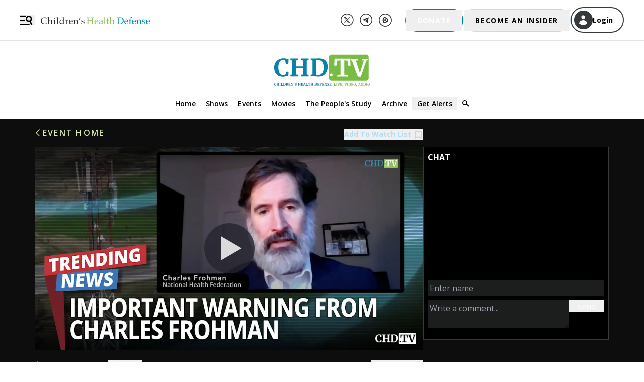

--- FILE ---
content_type: text/html; charset=utf-8
request_url: https://www.google.com/recaptcha/enterprise/anchor?ar=1&k=6LcNpeMqAAAAAGEhgOVzOLk6Q_hKbiGDivhjhz4y&co=aHR0cHM6Ly9saXZlLmNoaWxkcmVuc2hlYWx0aGRlZmVuc2Uub3JnOjQ0Mw..&hl=en&v=N67nZn4AqZkNcbeMu4prBgzg&size=invisible&anchor-ms=20000&execute-ms=30000&cb=43hotcuct0y5
body_size: 48698
content:
<!DOCTYPE HTML><html dir="ltr" lang="en"><head><meta http-equiv="Content-Type" content="text/html; charset=UTF-8">
<meta http-equiv="X-UA-Compatible" content="IE=edge">
<title>reCAPTCHA</title>
<style type="text/css">
/* cyrillic-ext */
@font-face {
  font-family: 'Roboto';
  font-style: normal;
  font-weight: 400;
  font-stretch: 100%;
  src: url(//fonts.gstatic.com/s/roboto/v48/KFO7CnqEu92Fr1ME7kSn66aGLdTylUAMa3GUBHMdazTgWw.woff2) format('woff2');
  unicode-range: U+0460-052F, U+1C80-1C8A, U+20B4, U+2DE0-2DFF, U+A640-A69F, U+FE2E-FE2F;
}
/* cyrillic */
@font-face {
  font-family: 'Roboto';
  font-style: normal;
  font-weight: 400;
  font-stretch: 100%;
  src: url(//fonts.gstatic.com/s/roboto/v48/KFO7CnqEu92Fr1ME7kSn66aGLdTylUAMa3iUBHMdazTgWw.woff2) format('woff2');
  unicode-range: U+0301, U+0400-045F, U+0490-0491, U+04B0-04B1, U+2116;
}
/* greek-ext */
@font-face {
  font-family: 'Roboto';
  font-style: normal;
  font-weight: 400;
  font-stretch: 100%;
  src: url(//fonts.gstatic.com/s/roboto/v48/KFO7CnqEu92Fr1ME7kSn66aGLdTylUAMa3CUBHMdazTgWw.woff2) format('woff2');
  unicode-range: U+1F00-1FFF;
}
/* greek */
@font-face {
  font-family: 'Roboto';
  font-style: normal;
  font-weight: 400;
  font-stretch: 100%;
  src: url(//fonts.gstatic.com/s/roboto/v48/KFO7CnqEu92Fr1ME7kSn66aGLdTylUAMa3-UBHMdazTgWw.woff2) format('woff2');
  unicode-range: U+0370-0377, U+037A-037F, U+0384-038A, U+038C, U+038E-03A1, U+03A3-03FF;
}
/* math */
@font-face {
  font-family: 'Roboto';
  font-style: normal;
  font-weight: 400;
  font-stretch: 100%;
  src: url(//fonts.gstatic.com/s/roboto/v48/KFO7CnqEu92Fr1ME7kSn66aGLdTylUAMawCUBHMdazTgWw.woff2) format('woff2');
  unicode-range: U+0302-0303, U+0305, U+0307-0308, U+0310, U+0312, U+0315, U+031A, U+0326-0327, U+032C, U+032F-0330, U+0332-0333, U+0338, U+033A, U+0346, U+034D, U+0391-03A1, U+03A3-03A9, U+03B1-03C9, U+03D1, U+03D5-03D6, U+03F0-03F1, U+03F4-03F5, U+2016-2017, U+2034-2038, U+203C, U+2040, U+2043, U+2047, U+2050, U+2057, U+205F, U+2070-2071, U+2074-208E, U+2090-209C, U+20D0-20DC, U+20E1, U+20E5-20EF, U+2100-2112, U+2114-2115, U+2117-2121, U+2123-214F, U+2190, U+2192, U+2194-21AE, U+21B0-21E5, U+21F1-21F2, U+21F4-2211, U+2213-2214, U+2216-22FF, U+2308-230B, U+2310, U+2319, U+231C-2321, U+2336-237A, U+237C, U+2395, U+239B-23B7, U+23D0, U+23DC-23E1, U+2474-2475, U+25AF, U+25B3, U+25B7, U+25BD, U+25C1, U+25CA, U+25CC, U+25FB, U+266D-266F, U+27C0-27FF, U+2900-2AFF, U+2B0E-2B11, U+2B30-2B4C, U+2BFE, U+3030, U+FF5B, U+FF5D, U+1D400-1D7FF, U+1EE00-1EEFF;
}
/* symbols */
@font-face {
  font-family: 'Roboto';
  font-style: normal;
  font-weight: 400;
  font-stretch: 100%;
  src: url(//fonts.gstatic.com/s/roboto/v48/KFO7CnqEu92Fr1ME7kSn66aGLdTylUAMaxKUBHMdazTgWw.woff2) format('woff2');
  unicode-range: U+0001-000C, U+000E-001F, U+007F-009F, U+20DD-20E0, U+20E2-20E4, U+2150-218F, U+2190, U+2192, U+2194-2199, U+21AF, U+21E6-21F0, U+21F3, U+2218-2219, U+2299, U+22C4-22C6, U+2300-243F, U+2440-244A, U+2460-24FF, U+25A0-27BF, U+2800-28FF, U+2921-2922, U+2981, U+29BF, U+29EB, U+2B00-2BFF, U+4DC0-4DFF, U+FFF9-FFFB, U+10140-1018E, U+10190-1019C, U+101A0, U+101D0-101FD, U+102E0-102FB, U+10E60-10E7E, U+1D2C0-1D2D3, U+1D2E0-1D37F, U+1F000-1F0FF, U+1F100-1F1AD, U+1F1E6-1F1FF, U+1F30D-1F30F, U+1F315, U+1F31C, U+1F31E, U+1F320-1F32C, U+1F336, U+1F378, U+1F37D, U+1F382, U+1F393-1F39F, U+1F3A7-1F3A8, U+1F3AC-1F3AF, U+1F3C2, U+1F3C4-1F3C6, U+1F3CA-1F3CE, U+1F3D4-1F3E0, U+1F3ED, U+1F3F1-1F3F3, U+1F3F5-1F3F7, U+1F408, U+1F415, U+1F41F, U+1F426, U+1F43F, U+1F441-1F442, U+1F444, U+1F446-1F449, U+1F44C-1F44E, U+1F453, U+1F46A, U+1F47D, U+1F4A3, U+1F4B0, U+1F4B3, U+1F4B9, U+1F4BB, U+1F4BF, U+1F4C8-1F4CB, U+1F4D6, U+1F4DA, U+1F4DF, U+1F4E3-1F4E6, U+1F4EA-1F4ED, U+1F4F7, U+1F4F9-1F4FB, U+1F4FD-1F4FE, U+1F503, U+1F507-1F50B, U+1F50D, U+1F512-1F513, U+1F53E-1F54A, U+1F54F-1F5FA, U+1F610, U+1F650-1F67F, U+1F687, U+1F68D, U+1F691, U+1F694, U+1F698, U+1F6AD, U+1F6B2, U+1F6B9-1F6BA, U+1F6BC, U+1F6C6-1F6CF, U+1F6D3-1F6D7, U+1F6E0-1F6EA, U+1F6F0-1F6F3, U+1F6F7-1F6FC, U+1F700-1F7FF, U+1F800-1F80B, U+1F810-1F847, U+1F850-1F859, U+1F860-1F887, U+1F890-1F8AD, U+1F8B0-1F8BB, U+1F8C0-1F8C1, U+1F900-1F90B, U+1F93B, U+1F946, U+1F984, U+1F996, U+1F9E9, U+1FA00-1FA6F, U+1FA70-1FA7C, U+1FA80-1FA89, U+1FA8F-1FAC6, U+1FACE-1FADC, U+1FADF-1FAE9, U+1FAF0-1FAF8, U+1FB00-1FBFF;
}
/* vietnamese */
@font-face {
  font-family: 'Roboto';
  font-style: normal;
  font-weight: 400;
  font-stretch: 100%;
  src: url(//fonts.gstatic.com/s/roboto/v48/KFO7CnqEu92Fr1ME7kSn66aGLdTylUAMa3OUBHMdazTgWw.woff2) format('woff2');
  unicode-range: U+0102-0103, U+0110-0111, U+0128-0129, U+0168-0169, U+01A0-01A1, U+01AF-01B0, U+0300-0301, U+0303-0304, U+0308-0309, U+0323, U+0329, U+1EA0-1EF9, U+20AB;
}
/* latin-ext */
@font-face {
  font-family: 'Roboto';
  font-style: normal;
  font-weight: 400;
  font-stretch: 100%;
  src: url(//fonts.gstatic.com/s/roboto/v48/KFO7CnqEu92Fr1ME7kSn66aGLdTylUAMa3KUBHMdazTgWw.woff2) format('woff2');
  unicode-range: U+0100-02BA, U+02BD-02C5, U+02C7-02CC, U+02CE-02D7, U+02DD-02FF, U+0304, U+0308, U+0329, U+1D00-1DBF, U+1E00-1E9F, U+1EF2-1EFF, U+2020, U+20A0-20AB, U+20AD-20C0, U+2113, U+2C60-2C7F, U+A720-A7FF;
}
/* latin */
@font-face {
  font-family: 'Roboto';
  font-style: normal;
  font-weight: 400;
  font-stretch: 100%;
  src: url(//fonts.gstatic.com/s/roboto/v48/KFO7CnqEu92Fr1ME7kSn66aGLdTylUAMa3yUBHMdazQ.woff2) format('woff2');
  unicode-range: U+0000-00FF, U+0131, U+0152-0153, U+02BB-02BC, U+02C6, U+02DA, U+02DC, U+0304, U+0308, U+0329, U+2000-206F, U+20AC, U+2122, U+2191, U+2193, U+2212, U+2215, U+FEFF, U+FFFD;
}
/* cyrillic-ext */
@font-face {
  font-family: 'Roboto';
  font-style: normal;
  font-weight: 500;
  font-stretch: 100%;
  src: url(//fonts.gstatic.com/s/roboto/v48/KFO7CnqEu92Fr1ME7kSn66aGLdTylUAMa3GUBHMdazTgWw.woff2) format('woff2');
  unicode-range: U+0460-052F, U+1C80-1C8A, U+20B4, U+2DE0-2DFF, U+A640-A69F, U+FE2E-FE2F;
}
/* cyrillic */
@font-face {
  font-family: 'Roboto';
  font-style: normal;
  font-weight: 500;
  font-stretch: 100%;
  src: url(//fonts.gstatic.com/s/roboto/v48/KFO7CnqEu92Fr1ME7kSn66aGLdTylUAMa3iUBHMdazTgWw.woff2) format('woff2');
  unicode-range: U+0301, U+0400-045F, U+0490-0491, U+04B0-04B1, U+2116;
}
/* greek-ext */
@font-face {
  font-family: 'Roboto';
  font-style: normal;
  font-weight: 500;
  font-stretch: 100%;
  src: url(//fonts.gstatic.com/s/roboto/v48/KFO7CnqEu92Fr1ME7kSn66aGLdTylUAMa3CUBHMdazTgWw.woff2) format('woff2');
  unicode-range: U+1F00-1FFF;
}
/* greek */
@font-face {
  font-family: 'Roboto';
  font-style: normal;
  font-weight: 500;
  font-stretch: 100%;
  src: url(//fonts.gstatic.com/s/roboto/v48/KFO7CnqEu92Fr1ME7kSn66aGLdTylUAMa3-UBHMdazTgWw.woff2) format('woff2');
  unicode-range: U+0370-0377, U+037A-037F, U+0384-038A, U+038C, U+038E-03A1, U+03A3-03FF;
}
/* math */
@font-face {
  font-family: 'Roboto';
  font-style: normal;
  font-weight: 500;
  font-stretch: 100%;
  src: url(//fonts.gstatic.com/s/roboto/v48/KFO7CnqEu92Fr1ME7kSn66aGLdTylUAMawCUBHMdazTgWw.woff2) format('woff2');
  unicode-range: U+0302-0303, U+0305, U+0307-0308, U+0310, U+0312, U+0315, U+031A, U+0326-0327, U+032C, U+032F-0330, U+0332-0333, U+0338, U+033A, U+0346, U+034D, U+0391-03A1, U+03A3-03A9, U+03B1-03C9, U+03D1, U+03D5-03D6, U+03F0-03F1, U+03F4-03F5, U+2016-2017, U+2034-2038, U+203C, U+2040, U+2043, U+2047, U+2050, U+2057, U+205F, U+2070-2071, U+2074-208E, U+2090-209C, U+20D0-20DC, U+20E1, U+20E5-20EF, U+2100-2112, U+2114-2115, U+2117-2121, U+2123-214F, U+2190, U+2192, U+2194-21AE, U+21B0-21E5, U+21F1-21F2, U+21F4-2211, U+2213-2214, U+2216-22FF, U+2308-230B, U+2310, U+2319, U+231C-2321, U+2336-237A, U+237C, U+2395, U+239B-23B7, U+23D0, U+23DC-23E1, U+2474-2475, U+25AF, U+25B3, U+25B7, U+25BD, U+25C1, U+25CA, U+25CC, U+25FB, U+266D-266F, U+27C0-27FF, U+2900-2AFF, U+2B0E-2B11, U+2B30-2B4C, U+2BFE, U+3030, U+FF5B, U+FF5D, U+1D400-1D7FF, U+1EE00-1EEFF;
}
/* symbols */
@font-face {
  font-family: 'Roboto';
  font-style: normal;
  font-weight: 500;
  font-stretch: 100%;
  src: url(//fonts.gstatic.com/s/roboto/v48/KFO7CnqEu92Fr1ME7kSn66aGLdTylUAMaxKUBHMdazTgWw.woff2) format('woff2');
  unicode-range: U+0001-000C, U+000E-001F, U+007F-009F, U+20DD-20E0, U+20E2-20E4, U+2150-218F, U+2190, U+2192, U+2194-2199, U+21AF, U+21E6-21F0, U+21F3, U+2218-2219, U+2299, U+22C4-22C6, U+2300-243F, U+2440-244A, U+2460-24FF, U+25A0-27BF, U+2800-28FF, U+2921-2922, U+2981, U+29BF, U+29EB, U+2B00-2BFF, U+4DC0-4DFF, U+FFF9-FFFB, U+10140-1018E, U+10190-1019C, U+101A0, U+101D0-101FD, U+102E0-102FB, U+10E60-10E7E, U+1D2C0-1D2D3, U+1D2E0-1D37F, U+1F000-1F0FF, U+1F100-1F1AD, U+1F1E6-1F1FF, U+1F30D-1F30F, U+1F315, U+1F31C, U+1F31E, U+1F320-1F32C, U+1F336, U+1F378, U+1F37D, U+1F382, U+1F393-1F39F, U+1F3A7-1F3A8, U+1F3AC-1F3AF, U+1F3C2, U+1F3C4-1F3C6, U+1F3CA-1F3CE, U+1F3D4-1F3E0, U+1F3ED, U+1F3F1-1F3F3, U+1F3F5-1F3F7, U+1F408, U+1F415, U+1F41F, U+1F426, U+1F43F, U+1F441-1F442, U+1F444, U+1F446-1F449, U+1F44C-1F44E, U+1F453, U+1F46A, U+1F47D, U+1F4A3, U+1F4B0, U+1F4B3, U+1F4B9, U+1F4BB, U+1F4BF, U+1F4C8-1F4CB, U+1F4D6, U+1F4DA, U+1F4DF, U+1F4E3-1F4E6, U+1F4EA-1F4ED, U+1F4F7, U+1F4F9-1F4FB, U+1F4FD-1F4FE, U+1F503, U+1F507-1F50B, U+1F50D, U+1F512-1F513, U+1F53E-1F54A, U+1F54F-1F5FA, U+1F610, U+1F650-1F67F, U+1F687, U+1F68D, U+1F691, U+1F694, U+1F698, U+1F6AD, U+1F6B2, U+1F6B9-1F6BA, U+1F6BC, U+1F6C6-1F6CF, U+1F6D3-1F6D7, U+1F6E0-1F6EA, U+1F6F0-1F6F3, U+1F6F7-1F6FC, U+1F700-1F7FF, U+1F800-1F80B, U+1F810-1F847, U+1F850-1F859, U+1F860-1F887, U+1F890-1F8AD, U+1F8B0-1F8BB, U+1F8C0-1F8C1, U+1F900-1F90B, U+1F93B, U+1F946, U+1F984, U+1F996, U+1F9E9, U+1FA00-1FA6F, U+1FA70-1FA7C, U+1FA80-1FA89, U+1FA8F-1FAC6, U+1FACE-1FADC, U+1FADF-1FAE9, U+1FAF0-1FAF8, U+1FB00-1FBFF;
}
/* vietnamese */
@font-face {
  font-family: 'Roboto';
  font-style: normal;
  font-weight: 500;
  font-stretch: 100%;
  src: url(//fonts.gstatic.com/s/roboto/v48/KFO7CnqEu92Fr1ME7kSn66aGLdTylUAMa3OUBHMdazTgWw.woff2) format('woff2');
  unicode-range: U+0102-0103, U+0110-0111, U+0128-0129, U+0168-0169, U+01A0-01A1, U+01AF-01B0, U+0300-0301, U+0303-0304, U+0308-0309, U+0323, U+0329, U+1EA0-1EF9, U+20AB;
}
/* latin-ext */
@font-face {
  font-family: 'Roboto';
  font-style: normal;
  font-weight: 500;
  font-stretch: 100%;
  src: url(//fonts.gstatic.com/s/roboto/v48/KFO7CnqEu92Fr1ME7kSn66aGLdTylUAMa3KUBHMdazTgWw.woff2) format('woff2');
  unicode-range: U+0100-02BA, U+02BD-02C5, U+02C7-02CC, U+02CE-02D7, U+02DD-02FF, U+0304, U+0308, U+0329, U+1D00-1DBF, U+1E00-1E9F, U+1EF2-1EFF, U+2020, U+20A0-20AB, U+20AD-20C0, U+2113, U+2C60-2C7F, U+A720-A7FF;
}
/* latin */
@font-face {
  font-family: 'Roboto';
  font-style: normal;
  font-weight: 500;
  font-stretch: 100%;
  src: url(//fonts.gstatic.com/s/roboto/v48/KFO7CnqEu92Fr1ME7kSn66aGLdTylUAMa3yUBHMdazQ.woff2) format('woff2');
  unicode-range: U+0000-00FF, U+0131, U+0152-0153, U+02BB-02BC, U+02C6, U+02DA, U+02DC, U+0304, U+0308, U+0329, U+2000-206F, U+20AC, U+2122, U+2191, U+2193, U+2212, U+2215, U+FEFF, U+FFFD;
}
/* cyrillic-ext */
@font-face {
  font-family: 'Roboto';
  font-style: normal;
  font-weight: 900;
  font-stretch: 100%;
  src: url(//fonts.gstatic.com/s/roboto/v48/KFO7CnqEu92Fr1ME7kSn66aGLdTylUAMa3GUBHMdazTgWw.woff2) format('woff2');
  unicode-range: U+0460-052F, U+1C80-1C8A, U+20B4, U+2DE0-2DFF, U+A640-A69F, U+FE2E-FE2F;
}
/* cyrillic */
@font-face {
  font-family: 'Roboto';
  font-style: normal;
  font-weight: 900;
  font-stretch: 100%;
  src: url(//fonts.gstatic.com/s/roboto/v48/KFO7CnqEu92Fr1ME7kSn66aGLdTylUAMa3iUBHMdazTgWw.woff2) format('woff2');
  unicode-range: U+0301, U+0400-045F, U+0490-0491, U+04B0-04B1, U+2116;
}
/* greek-ext */
@font-face {
  font-family: 'Roboto';
  font-style: normal;
  font-weight: 900;
  font-stretch: 100%;
  src: url(//fonts.gstatic.com/s/roboto/v48/KFO7CnqEu92Fr1ME7kSn66aGLdTylUAMa3CUBHMdazTgWw.woff2) format('woff2');
  unicode-range: U+1F00-1FFF;
}
/* greek */
@font-face {
  font-family: 'Roboto';
  font-style: normal;
  font-weight: 900;
  font-stretch: 100%;
  src: url(//fonts.gstatic.com/s/roboto/v48/KFO7CnqEu92Fr1ME7kSn66aGLdTylUAMa3-UBHMdazTgWw.woff2) format('woff2');
  unicode-range: U+0370-0377, U+037A-037F, U+0384-038A, U+038C, U+038E-03A1, U+03A3-03FF;
}
/* math */
@font-face {
  font-family: 'Roboto';
  font-style: normal;
  font-weight: 900;
  font-stretch: 100%;
  src: url(//fonts.gstatic.com/s/roboto/v48/KFO7CnqEu92Fr1ME7kSn66aGLdTylUAMawCUBHMdazTgWw.woff2) format('woff2');
  unicode-range: U+0302-0303, U+0305, U+0307-0308, U+0310, U+0312, U+0315, U+031A, U+0326-0327, U+032C, U+032F-0330, U+0332-0333, U+0338, U+033A, U+0346, U+034D, U+0391-03A1, U+03A3-03A9, U+03B1-03C9, U+03D1, U+03D5-03D6, U+03F0-03F1, U+03F4-03F5, U+2016-2017, U+2034-2038, U+203C, U+2040, U+2043, U+2047, U+2050, U+2057, U+205F, U+2070-2071, U+2074-208E, U+2090-209C, U+20D0-20DC, U+20E1, U+20E5-20EF, U+2100-2112, U+2114-2115, U+2117-2121, U+2123-214F, U+2190, U+2192, U+2194-21AE, U+21B0-21E5, U+21F1-21F2, U+21F4-2211, U+2213-2214, U+2216-22FF, U+2308-230B, U+2310, U+2319, U+231C-2321, U+2336-237A, U+237C, U+2395, U+239B-23B7, U+23D0, U+23DC-23E1, U+2474-2475, U+25AF, U+25B3, U+25B7, U+25BD, U+25C1, U+25CA, U+25CC, U+25FB, U+266D-266F, U+27C0-27FF, U+2900-2AFF, U+2B0E-2B11, U+2B30-2B4C, U+2BFE, U+3030, U+FF5B, U+FF5D, U+1D400-1D7FF, U+1EE00-1EEFF;
}
/* symbols */
@font-face {
  font-family: 'Roboto';
  font-style: normal;
  font-weight: 900;
  font-stretch: 100%;
  src: url(//fonts.gstatic.com/s/roboto/v48/KFO7CnqEu92Fr1ME7kSn66aGLdTylUAMaxKUBHMdazTgWw.woff2) format('woff2');
  unicode-range: U+0001-000C, U+000E-001F, U+007F-009F, U+20DD-20E0, U+20E2-20E4, U+2150-218F, U+2190, U+2192, U+2194-2199, U+21AF, U+21E6-21F0, U+21F3, U+2218-2219, U+2299, U+22C4-22C6, U+2300-243F, U+2440-244A, U+2460-24FF, U+25A0-27BF, U+2800-28FF, U+2921-2922, U+2981, U+29BF, U+29EB, U+2B00-2BFF, U+4DC0-4DFF, U+FFF9-FFFB, U+10140-1018E, U+10190-1019C, U+101A0, U+101D0-101FD, U+102E0-102FB, U+10E60-10E7E, U+1D2C0-1D2D3, U+1D2E0-1D37F, U+1F000-1F0FF, U+1F100-1F1AD, U+1F1E6-1F1FF, U+1F30D-1F30F, U+1F315, U+1F31C, U+1F31E, U+1F320-1F32C, U+1F336, U+1F378, U+1F37D, U+1F382, U+1F393-1F39F, U+1F3A7-1F3A8, U+1F3AC-1F3AF, U+1F3C2, U+1F3C4-1F3C6, U+1F3CA-1F3CE, U+1F3D4-1F3E0, U+1F3ED, U+1F3F1-1F3F3, U+1F3F5-1F3F7, U+1F408, U+1F415, U+1F41F, U+1F426, U+1F43F, U+1F441-1F442, U+1F444, U+1F446-1F449, U+1F44C-1F44E, U+1F453, U+1F46A, U+1F47D, U+1F4A3, U+1F4B0, U+1F4B3, U+1F4B9, U+1F4BB, U+1F4BF, U+1F4C8-1F4CB, U+1F4D6, U+1F4DA, U+1F4DF, U+1F4E3-1F4E6, U+1F4EA-1F4ED, U+1F4F7, U+1F4F9-1F4FB, U+1F4FD-1F4FE, U+1F503, U+1F507-1F50B, U+1F50D, U+1F512-1F513, U+1F53E-1F54A, U+1F54F-1F5FA, U+1F610, U+1F650-1F67F, U+1F687, U+1F68D, U+1F691, U+1F694, U+1F698, U+1F6AD, U+1F6B2, U+1F6B9-1F6BA, U+1F6BC, U+1F6C6-1F6CF, U+1F6D3-1F6D7, U+1F6E0-1F6EA, U+1F6F0-1F6F3, U+1F6F7-1F6FC, U+1F700-1F7FF, U+1F800-1F80B, U+1F810-1F847, U+1F850-1F859, U+1F860-1F887, U+1F890-1F8AD, U+1F8B0-1F8BB, U+1F8C0-1F8C1, U+1F900-1F90B, U+1F93B, U+1F946, U+1F984, U+1F996, U+1F9E9, U+1FA00-1FA6F, U+1FA70-1FA7C, U+1FA80-1FA89, U+1FA8F-1FAC6, U+1FACE-1FADC, U+1FADF-1FAE9, U+1FAF0-1FAF8, U+1FB00-1FBFF;
}
/* vietnamese */
@font-face {
  font-family: 'Roboto';
  font-style: normal;
  font-weight: 900;
  font-stretch: 100%;
  src: url(//fonts.gstatic.com/s/roboto/v48/KFO7CnqEu92Fr1ME7kSn66aGLdTylUAMa3OUBHMdazTgWw.woff2) format('woff2');
  unicode-range: U+0102-0103, U+0110-0111, U+0128-0129, U+0168-0169, U+01A0-01A1, U+01AF-01B0, U+0300-0301, U+0303-0304, U+0308-0309, U+0323, U+0329, U+1EA0-1EF9, U+20AB;
}
/* latin-ext */
@font-face {
  font-family: 'Roboto';
  font-style: normal;
  font-weight: 900;
  font-stretch: 100%;
  src: url(//fonts.gstatic.com/s/roboto/v48/KFO7CnqEu92Fr1ME7kSn66aGLdTylUAMa3KUBHMdazTgWw.woff2) format('woff2');
  unicode-range: U+0100-02BA, U+02BD-02C5, U+02C7-02CC, U+02CE-02D7, U+02DD-02FF, U+0304, U+0308, U+0329, U+1D00-1DBF, U+1E00-1E9F, U+1EF2-1EFF, U+2020, U+20A0-20AB, U+20AD-20C0, U+2113, U+2C60-2C7F, U+A720-A7FF;
}
/* latin */
@font-face {
  font-family: 'Roboto';
  font-style: normal;
  font-weight: 900;
  font-stretch: 100%;
  src: url(//fonts.gstatic.com/s/roboto/v48/KFO7CnqEu92Fr1ME7kSn66aGLdTylUAMa3yUBHMdazQ.woff2) format('woff2');
  unicode-range: U+0000-00FF, U+0131, U+0152-0153, U+02BB-02BC, U+02C6, U+02DA, U+02DC, U+0304, U+0308, U+0329, U+2000-206F, U+20AC, U+2122, U+2191, U+2193, U+2212, U+2215, U+FEFF, U+FFFD;
}

</style>
<link rel="stylesheet" type="text/css" href="https://www.gstatic.com/recaptcha/releases/N67nZn4AqZkNcbeMu4prBgzg/styles__ltr.css">
<script nonce="cAOITVfvXOs_mbKjidVlPw" type="text/javascript">window['__recaptcha_api'] = 'https://www.google.com/recaptcha/enterprise/';</script>
<script type="text/javascript" src="https://www.gstatic.com/recaptcha/releases/N67nZn4AqZkNcbeMu4prBgzg/recaptcha__en.js" nonce="cAOITVfvXOs_mbKjidVlPw">
      
    </script></head>
<body><div id="rc-anchor-alert" class="rc-anchor-alert"></div>
<input type="hidden" id="recaptcha-token" value="[base64]">
<script type="text/javascript" nonce="cAOITVfvXOs_mbKjidVlPw">
      recaptcha.anchor.Main.init("[\x22ainput\x22,[\x22bgdata\x22,\x22\x22,\[base64]/[base64]/[base64]/ZyhXLGgpOnEoW04sMjEsbF0sVywwKSxoKSxmYWxzZSxmYWxzZSl9Y2F0Y2goayl7RygzNTgsVyk/[base64]/[base64]/[base64]/[base64]/[base64]/[base64]/[base64]/bmV3IEJbT10oRFswXSk6dz09Mj9uZXcgQltPXShEWzBdLERbMV0pOnc9PTM/bmV3IEJbT10oRFswXSxEWzFdLERbMl0pOnc9PTQ/[base64]/[base64]/[base64]/[base64]/[base64]\\u003d\x22,\[base64]\\u003d\x22,\[base64]/wqQhw6fDgMK3YgrDrjjCnT7Cj8OuUMO/TcK/CsOYZ8O4EMKaOj9HXAHCpMKjD8OQwpAfLhISKcOxwqhNGcO1NcO9AMKlwpvDrsOewo8gR8OaDyrCkwbDpkHCp1rCvEdjwqUSSUsQTMKqwqvDg2fDlgkzw5fCpHnDgsOye8KSwodpwo/Dg8KlwqodwobChMKiw5xnw5Z2wobDncOew5/CkwzDowrCi8OJWSTCnMK4IMOwwqHCj3zDkcKIw695b8Ksw5MHE8OJVcK1wpYYIcKkw7PDm8OKcCjCuH7DhUY8wqE0S1tsOwTDuVvCrcOoCxtlw5Ecwqxfw6vDq8KHw5caCMK7w45pwrQ6wrfCoR/DnVnCrMK4w5vDm0/CjsO3wqrCuyPCvsOtV8K2FDrChTrCtFnDtMOCCWBbwpvDkMOew7ZMcDdewoPDhnnDgMKJRjrCpMOWw57CqMKEwrvCvsKlwqsYwq3CmFvClhDCmUDDvcKFNgrDgsKEPsOuQMOEFUllw5HCk13DkDw1w5zCgsOIwotPPcKdCzB/IcKiw4U+wobCmMOJEsKyVQp1woPDj33DvnYcNDfDtMOswo5vw7lSwq/CjE/CjcO5b8OGwrA4OMO2KMK0w7DDs28jNMOjTVzCqjTDgS86ZcO8w7bDvFg8aMKQwplONsOSfyzCoMKOHMKTUMOqGRzCvsO3M8OyBXMqZnTDksKfG8KGwp1EHXZmw6kDRsKpw6nDgcO2OMK6wqhDZ1vDhlbCl3N5NsKqDMOTw5XDoBrDksKUH8OmLGfCs8O/[base64]/DosOuwp1TAsKZwpEbLsKwbgdnw6TCs8OtwoLDlBA3elV0Q8KjwoLDuDZlw5cHXcOgwo9wTMKew7fDoWh5wq0DwqJ2wpA+wp/CjVHCkMK0DwXCu0/[base64]/CncK8JsK2McO7GTXCvcOzwrHDohPDiDl9VMKrwo/DosOSw6BBw5wYw7nCtlDDoABFMsKdwqzCu8KwAiwuaMK6w654wpHDunTDv8KoV1Y6w6wQwo9+Q8OdRCgDYsOhTMOtw73CpCtlwoVswpXDtzUywqoZw4/DmcK4QsKJw5bDhA0mw45MLiMSw53DkcKPw5fDosKDcX3DjF7CvsKsTDswF1HDq8KMKcOfYklcDDICIUvDpsO/M1U0Jkxewp3DoAfDjMKpwo55w6HCpRh+woUmwrhEb27Dg8OKJcOPwozCq8KoXMOmf8OEFB5KZWlBIxpvwpzCgDnCuWglJCfDlsKjInnDksKJekzCkQ8+Q8OVSwXDn8KGwqTDtFlPeMKOY8OAwo8Owo/[base64]/[base64]/CjMOkBQDDhcK9JsOlwq0owpMSd8O8wp7DmcKUB8OkCSbDv8K1DSNcYXXCjW4Sw60owrHDgMKMQMKoTsKNwr99wpA/HlhmDCjDisOHwqPDgMKIb2AYL8O7FgIMw69JM15XIsOkU8OkMQrChR7ChAN3wpvCgEfDswDCrVx+w69DTxg8N8KTecKAEjl2Djd5HMONwonDux7DpsOyw6PCi1vCuMKywroSD1TCs8KSMsKHSm9/w5F0wqHCisKkwqXCiMKIw5F4fsOjwqxAWcOoG1xNVULCgl3CsRfDn8KuwqXCrcKSwq/ChS1RGsOLazHDocKQwoV/GFLDp1DCoG3DksKzw5XDrMO7w7c+FknCq2zCrUpKUcKhw77Dq3bChGLClT5OQ8K/w6klbSlVFMKywqU6w57CgsO2w5pIwoDDhAQ4woDCoE/Cu8KNwpYLQX/CunDDl2DCtUnDgMKnw48MwqPDlWMmK8OlPFjDhSt4QFjCkWnCpsOaw7/CgMKSw4LDiAbDg0QWbsK7worCq8ORSsKiw5FUwo/DncKjwqF8wq00w4cPM8OZwrBjTMO1wpcRw5V2bcKJw5BJw47Ci11TwqnCpMKif0zDqglga0HCrsOmbMOAw5/ClsO2wo8dJ1vDv8Oaw6vChsKndsK+FAfCkG9lwrxnw7zCosK5wrzClsKwd8Krw6Z9wp4mwpvCnMOHIWo/QGl1w5ZxwoohwpnCpcOGw7HCnxrCpEzDgsKLTSvCiMKVY8OpY8KcEMKea3jDpMKbwrIXwqLCq1dsMSvCk8Kkw4ANasOAdw/[base64]/DlilOwoDDl8KxScKPwr/CpMOIw4fCqiUvw47DjR0fwqNewoVjwqbCgMKsAErDrFxmZiFNS2RHCcKDwrcjKMOhw7Jow4vDgMKdOsO6wrRxNwlfw6gFGRZUw6AcccOSDSEVwqTCl8KXwqsqcMOMT8Omw7/CosK/wrFzwoLDhMK9DcKewrvDu0HCpXFOK8OiN0bCjnvCnR19Yk/CksKpwocvw6VvUsOUbyzDm8Otw4bDv8K4fEjCrcOxwqJcwrdYGwBPM8OgJBRZwoXDvsO5Ci8nX1taGsKwVcO2AlLCqR0/[base64]/[base64]/DuMOERXMAWcKjQQQcwqTDtCLCncKlRXvCrcOMK8OMw57CtsK8w5XCl8KQwqXClkB4w7h8OsKow4RBwpJDwqnClDzDpsOYXiHCgMOPWGzDo8KaaDhYLMORb8KPwo/CucONw5vDvkcfCXHDh8KawpFcwo3DllrCscKcw5fDmcOKw7AUw7jDr8OJZSfDqFtHSTLCuXFxwowCCH3Dkx3Cm8KcXSfDpMK/woIqPwNcWMOeDcOTwo7DpMKNw73DpXstTxHClcK6PcOcwoBjSSXCsMOEwrXDoCwiVAvDucO+a8KNwozCsRVfwpFkwp/Do8OpVsOVwpnCpQTCljoxw7/DhhEQwrbDosK/w7/Cp8KCQMO9wr7CqVbCsWjCsGFmw63DkHbDt8K2IGAOYsOkw4PCnAxfIwPDscO+CMK8wo/[base64]/DjMK5wrkDXmrChMK8wpkswpIHE8ODasKgw53DhC8lccOiF8Kzw77DrMOcUC1Mw6XDmyTDhQPCiklGH0gEMj7Dh8OSOzYNwqPCgmjCqUvCvMKwwqrDh8KKQGzCiinDgixpYVfCunrCuAnCosOkOQvDv8KMw4bDp2Uxw6VPw6rCgDLCvcKIEMOGw7fDu8Oqwo/CnydEw67Dii1xw5DCqMOxwobCtB1zwqHCi1PCpsKpC8KAwpvDumFfwqd3WkbCgcKcwo45wqZ8d057w5bDvm5TwpN4woPDhgoJAEtBw5EHw4rDjSIgwqoKw7HDjgvDq8OGBcOlw6XDlcKPfsKpwrEPQ8KQw605woIhw5HDosOvBEoqwpfChsO1wpERwqjCjy/DmsKxNCnDmwVJwpbCj8Kew5xZw4RiRsK7YkNVBXlJFsKFFMKSwpZiVUPCj8OUYlLCv8OswonCqcKkw5gqdcKLAMOGJcO3Smo0w4oqDX/Ct8KTw4AFw6obf1NKwqLDuAzDpMOuw6tNwoNWZ8OpFcKDwrQ5w7UIwpvDlDLDjcKRdwZmwpPDsjvCrEDCpF3DlHLDpDHCvMK6wphed8OWS0NKP8KWcMKiGxJxfhzCgDHCtMKPw4PCiAwJwoJtdCMlw4AHw61cwrjCuj/CnEthwoAGB0TCs8Kvw6vCp8OGN1JmQ8KUPXk/wrdJacKSQMOFfsKiwpdNw4fDjsKLwo98w6dTbsK+w5XCglfDhTpCwqLCocOINcK1wqdFS33CvwbCr8K/GMOvJsOoGinChmEfP8Kiw4/CusOHw5Rhw6HCusK0BsOYP39FLsKlGQRSRVjCscKkw4IkwpbDnS7Dk8OfVcKEw4JBb8KVw5XClMK3G3XDuETDsMKlacO+wpLDsQ/[base64]/DhXnCgsOMw7nDu8Kww49gfSw5wo/CmUDDscKOISZeVsKuESdzwr3DtsOyw4HCjzFKwphlw4VqwobCu8KQWU9yw6zDh8O8SMO9wpdDJw3CuMOhDTQWw61lYMK+wrzDgjPCl0vCncKZPkzDt8Onw7rDusO8NmPCn8OSw4cBZkXCjMKhwpRNwpzCnVZ5E2TDm3HCuMKOU1nCkcKmFwInPMOIcMKcesOuw5AOw5/[base64]/wpw+F8OuDcOwwpvCqnrDlDlhIMKcwpBHBGMXH2sAYcKYZW7CscKSw4E9w78KwqNdGXLDjS3CosK6w4nCqwYDw6zCqV91wp3CjxLDiikCdWTDm8KKw7XCo8KKwo1/[base64]/DlMORHCJNwpLClsKIw7jDq8K1wot9w6LCp8Kyw7XDpMOqUWssw7szWsO9w5DDmFDDocO0w7MdwrtnG8OEKsK6dynDgcKqwpzDomk/agA0w6trVMOsw4zDu8OwckEkw7twMsKBVnvDj8OHw4dnFcK4a0vDrsOPDcOeFgooU8KlTiZdDlArworDjcKDLsORwqwHbELClDrCkcK9dV0tw5g8X8O8DQbCtMK4fTkcw4DCgMKfeUVVO8KswoQMNAciWcK2Z3bCiUrDl3BaeV/[base64]/ChwEZwqVdbh/Dvn/Ci1nCqcO/MsOYVivDhcOxw63Dk0hdw6XCssO6woHCtMObB8KqY3ULEsKDw4BcHR7Cl3DCvXrDi8ODJ1wiwpdmcA87AMKtw5TCn8KvWFLDgXEdVidYZ1fDlU9UITnDqQnDsRV7BxvCtcOcwrrCpcKtwrHCsEYTw4XCjsKcwqAQE8KuWMKZw4wqw7Jnwo/DhsOwwrwJAXMxV8KNRwgqw4xPwq94ZghyZSnCumrCrsKlwpdLAxwWwrbCgcOAw78Iw7TCr8OCwpYDS8OJSSTDtQobDn/[base64]/ccKswp7DgsKYQcOgTCUwCsO0wrLDlw7DhsOIfsKnw79CwqILwpbDp8K2w6PDsD/CtsOnLsOywpfDhsKXcsK1w74rw744w4Z2UsKIwoZxw7YWX1TDqWbDmsOCdcOxw73DrwrCmjJFW1jDisOIw5fDkcOYw47CpcOww5vCsQjCuHViw5NKw5XCrsKqw6bDgcKJwozCrynCo8OaF346ZG9QwrXCpD/DkcOvQsOSGMK4w4XCusOtScK/w4PCuQvDjMOgMMK3Jh3Crw47woNww4Z3UcOLw73CsTAdw5EOJjNiw4TCh23Dm8KMY8Otw7/DgAUrSwDDiRNjV2PCvnt/[base64]/csK3ZBDChhNow6HCm8Kqw4hAFQRGwobDrcKvXDpkwoPDnMKRQ8OOw6zDrm9ZSBjCpcOpdsOvw4vCoT7Dl8OjwoLDj8KTXX58NcK5wpUUw5nCvcKSwo/DvzDDocKrwqkRVcOewq5gM8KZwpZ8IMKvB8Kjw4t/[base64]/[base64]/Cj8KQwoTDm8Kdw5zDkcO9w5ICwrfCjWbCm8KObMO/[base64]/[base64]/[base64]/DuMOaw7J9w7DDncOrwrFECcOFwq5Tw6/CvcOac1fCtRrCgMOowpdmYlTCncKnIlPDncOtTMOeZCtSZcKAwovDs8K/PG7Dl8Oaw4kXRlnCscOaLTbDr8K0VQPDmsKkwo9rwrzDt0/DlzFuw7U+J8O5wqNEw4JrLMO4XXEPdkRkUMOEUW8ea8O2w64NVmHDk0/CpBA4UTQEw53Ct8KlS8KAw75iB8KywqgqKSvClUnCnWlTwrVew4nCth/CnMKOw63DngrCn0vCqhAcIsOpLMKOwoomEi3Dv8KrOcKdwpPCiRoDw4/DkMOoYCVhwpEMV8Kxw5l2w5/DoTjDl2nDnDbDoTc6wptrIAzCj0jDpsKvw59oRzTCh8KcewFGwp3DkcKQw4HDkjRLKcKiwotWw5w7PMKVMsOVYcOqwrkbBMKdIsKoFsKnwqXCisKuHkg2LmNADhUnwqA9wpXCgMK1O8OaSxLDmcKXeHUDVsOHWMOdw5zCqsOGSR9/wrzCjQzDhHXCg8OtwoPDuzllw6tzEQHDgT/CmcKGwrlfDAY/KD/DtFfCvyvCt8KcdMKDwrrCimsMwqfClcKjYcKZEcOuw45kS8OQW0ZYAcO2wq8eCz1CWMO0w79MSkdJw4HCpVBcw57CrMKuDcOUTGfDjX8zTE3DiQRSbsOAdsK2CsOGw4/[base64]/[base64]/CtwzCg8OVRlQ4UcOUYQcHw6QvRUJmwqAYwqDCh8KbwrbDmcKEdndDw5fCgcKyw6VJJcK5PhfCg8O5w40Wwog6RgTDksOhKjNUNyLCrC/CnSI3w5kIwrQXBMORwo5QRMORw5ksW8O3w68WC3sZDwxQwpDCtD0Ia17CjmIGKsOXUwkOB0B1VVVkHsOLw5fCoMK8w4dZw5MhNMKfFcOWwo1fwp7DmcOKBgYyOH/DhMOZw6Bsb8O7wp/[base64]/[base64]/OjLDqsK/Q8KRw4DDj8OBwo7CvTXDscOPw6h5B8OXc8OQZ13CpBrCmMKSHUnDg8KsFcK/M2LCncO1CBk/w5PDs8KNBsOZJwbCngbDlMK4wrrDq0YPW1Q9wqsow7s1w57Ck3/DosKMwpfDsgIQLzYMwo0uDQwkUHbCn8OZGMKsPFdPOCPDlsKFFXHDhcK9TxjDqsOyL8Obwo0BwoYUS0/Co8KNw6HDoMOgw6nDhMOCw5HCn8O4wqfCosOPDMOmaRLDtkDCv8OiYMOowpktVwVPNnrDvixhUzzDnG4mw6MWPgsOAMKTwofDp8O/wqvChmvDqHzDnSV/[base64]/woIVH8KXe8O4wqfDjALChMOEw7vCrmLDlxImX8O6GsK3RcKbwotmwoXDs3Q4FsOFwprCvGl4SMO9w5XDr8KDBsOCw7jChcOEw7MrOWxswo0aFsKSw4XDugQ7wrTDiGjCgifDoMOww606dMKqwr1OKjVnwp/[base64]/Du8KywpoCIgjDr2klwoYZw57DrzBpXsOAcDZ7w6lpEcOow7o7w43CinsTwqvDnsOmJjXDmT7DkTxBwrU7NcKkw4ovwqPCo8OWw7PCpyJlRMKeSsKtLijCn1PCosKKwrt8WcOWw4EKZsKPw7R/wqB/[base64]/[base64]/El3CvyzDi8O4Sh1Fw7FMDALDj8Kdw7hzw7s7dcKFw7oKwrDDgsOwwoA2H0M8dwzDmsOlORPCl8Oow5fCrsKBw4w/IsOLf1hacDPDocO+wplRA1/CkMK/w5teRxBewpptDG7DnlLCmmsuwpnDhXHCjcOPA8K4w5tuw4McHGMeBxYkwrbDih0Sw77CuAjDjBhHVR3CpcOAV0DCvMOJTsOTwo49wrTDgmJFwocNw7cGw77CtMKEREfCk8Ktw5vDmizDksO9w5LDlsK3eMKhw73DjBQnK8OWw7RBBU4jwq/DqRvDuwMpC07CijjCoXJjbcKYCS5hwpUVw5kOwo/CrxbDhxTCsMOBZFV4aMOoXyjDrnMtHngYwrrDgsOPAhZiUsKHQcKHw5wzw7HDn8OZw6ZUGyUNOXFNDcKORcKqR8OJJRrDlHzDqi/CsHtyCCstwpMnAD7DjGcWasKlw60KZMKCwpNQwqtGw7LCvsKZwqLDoRTDiWXCsRVpw45VwqfDr8OAw4XCujUtw7PDrULClcK8w7Qjw4bCkELCuTZifSguPRHCj8KFwrZUw6PDug7DvMOkwq4Aw43DrMK/EMK1CcKoPRTCjhQiw4XDqcOfwr/DnMKyMsOuPz0zwp96QVvDisOsw69hw4zDmyrDv2nCk8OnfsOIw7c6w7hndU/CsE7DrRlrezTDtl3CvMKDFRbDiUJgw6LChsOJw7bCtkliw71LNRXCsQpaw5LDrsO/AsOpaxUzHxrCvSXCu8K6wqbDhcO0w4LDnMOtw5Bywq/CkcKjbAIxw498w6DCsy/Dk8Omw7shXcOjw75rVsKawrwLw6UpBgbCv8KHDMOxE8OzwrrDqsOIwplxZnUswrLCvXwYfSfCjcKtMB0rwrrDuMK4woo1W8OtOEF+QMKsBMOsw7rChcKXXsOXwprDrcKQMsKsGsOVHCZFwrBJPiYVHsO/PVAsaALCicOkw7EKTDdtZsKPwpvCmC0wcQV6OcOpw4fDmMK5w7TDg8KEUMKnw7/[base64]/CvMO5w5/DnHpMa8O6wonChMODbcOAwo9fw5zDhsOXXMOPX8OVw4rDhcOrCUwFwoMtJcKtHcKqw7bDmsOhTjlvacK7QcOxw7suwpfDp8KsYMK+KcOFFmDCjcOpwphxMcKeNSs+TsKdw5wLwrMYdMK+NMKLwocAwoxDw7XCj8O7WzDCkcOww6gJdB/DmsOAUcOIc0DDtFDCpMOUMiwbUsO+BsOCLygmWsO0CMOAd8KbMsOWJSYeVl0XGcO1RR1MfzzDnxVYw7liCjdJQMKuSE3CmQhFw75Twqd6ck40wp3ClsKDPUspwrwPw7Brw7bCugnCuGbDpcKJRQzCmiHCo8OmOMK+w6JTYsKNIQHDmMKDw4/DjBjDvFXDpjkLwrjCmlbCtcOwYMOOdz5MB23CksKMw7lVw5Zyw4IXw6TDtsKyQsKdc8KBwq9FdBUCVsO7QXoHwq4GBhQHwp5KwpprUFsRBRhIwprDuT/[base64]/w7ZLwo3Cq8OJwr4nw4oXw4pBw47CvcKBwpjDmw7DkMOxISbDsz/[base64]/DtF4rw63Cq0DDiRwYWDTDjxtZVcK9wqEbAlPCv8OQLcO9wrrCqcKbwqvCrMOrwq0bwqF9wrbCqCkCA14iCMOJwo5Qw7lqwoUPwpLCm8O2GsOVJcOrXHY9XjY8wopHDcKDM8OZXsO/[base64]/DuVI3w7Nrw5LClH/DqMOTworCsMKSbBwsDMO9c3Aww5fDrcOwZTh3w4cUwrPDvcKCZVkWC8OjwpM6DsOYFCYpwp7Dq8OGwpFsS8OGfMKnwqQRw505bsOgw6sSw4XClMOaIFLClsKNw4h7woJDw7jCrsKiBHNLEcO9C8K2D1/CoRjDs8K+wrRZwodhw4DDnBcgXijCqcOuwrnCpcKNw6XDvzcpNkJdw5Mxw5HDoGYuMiDDslfDhsO0w7zDvAjCg8O2D2jCv8KjZTHClMOxw69DJcOKw7DCthDDpMO/a8OTYcOPwqrDp3HCv8K0XMO7w7TDnix7w65NL8ORw47DrBkEwpQCw7vCmUjDhH8Rw7rCiTTDlD4HTcKeHE3Dum59GcOaGnkBW8KzCsKUFQ/CtUHClMO4bX4Fw79gw6FEAMKgw5TDt8KhF1jCpsOtw4Y6w60TwqBwdD7Ci8ODw70BwqnDqnjChWbCocKsNcO5Q35AQx4Ow6zCohxsw5jDkMOTwqzDkRZzNXHCjcOxKcKywph5Bm9cY8OnBMOVDHpqdHzCoMKlSUAjwqlOw7UMI8Khw6rDq8OZN8O+w6EcaMOZw7/[base64]/wpDDoAjDo8OIwpUWT8KTcMOxREIEVsK7w7rCiMKywqdFwrXDtjvCg8OEPyfDlMKxeV56w5XDrMKuwp83wrbCtzHChMObw4FHwpzCssKsOsKSw7U/dGIRCXnDkMKXRsKpw6/ChyvDsMKowrHDoMKxwqbDj3Z4GjLDjzvCtF0uPCZ5wr0VC8KVOH10w6fDuzLDgE3DmMKcAsKKw6E2T8KDw5DCjUTCv3ciwqnCrcOicGM7wrrClGlUaMKSOH7DpcODHcORw5gBwpUgw51Hw4PDpiPCm8K4w6A+w6DCnMKxw4gJeDnChz3CsMOJw4BNw5bCpGbDhcOtwo/Cvn1QX8KKwql2w7IMwq1tY1jDnkh7dWXClcOZwrjCvXRHwrwyw7UqwrfCjsO/X8K/B1DDssOZw7PDl8OyBcKASADDig1FZ8KwK01Iw5rDnV3DpcOdwqBNCRwfw6cKw6vCt8OZwr7DiMK3w7kpLsOWw7lEwo/DocOREsK+wqkKS0jDnE/CmcOPwpnDjA4nwrNvdcOqwrXDicKpXsKew61Lw5LCsn03HxQjK1oRMnvClsOXwoJfe07DncO0MRzCuE5Iw7/DmsOYw53DjcK6aEFnIBQpKUkrN0/DjsOfCDIrwrPDjyPDlMOsOn53w7BUwpNNwrDDssKWw4FkPEJqNMKEYW8rw7s9UcK/[base64]/[base64]/Djh4FwqoNGiAiEGMPF8OSc0Q+w65Nw7TCrT0uQiLCiBHCtsKTeFwuw65/wrl9N8KzcU5nw5TDnsKaw64Qwo/DlX3Du8ONCDwAeAk5w5U7X8KZw6TDtQQkw57CvjMTfgTDnsOiw7HCg8OwwplMwrTDgS8Pw5jCocOASMO7woETwoXDoS3DvsOOYiVuE8KEwpUKbWYcw41cZmc2K8ONO8OGw57Dm8OQKhwLPC5qAcKew5pjwotkLmrCrA8xw4/Dhm4Xw5Q5w4XCsHk3R1PCh8OYw4BkMcOTwpbDilXDlcOFwrXDvsOfZ8Onw7PChl4wwrBmasKrw4LDp8O7G2Mow5nDmF/Ct8KpGELDmsONw7TDgsOuwqzCnjrDncKXwpnDnGQNMXIgc2ZxOMKlGmM+Y11cOQ7CpgPDn0Ryw5HDkg45Y8Kmw58AwrjCmBrDhyrDuMKgwrk6OE0zUcOFSxbCmcOZKSvDpsO2w6JmwrEsAMOWw5R9XsOscAV+WsOqwr7DtTI6w7rChAvCv3LCsGjDmsK5wo9/w5LChAXDvXcaw6s7w57DicOgwqsXb1TDisOYQzpsEEZNwrIzOHTCv8K+S8KeAnlywqdKwoRBM8K/[base64]/RcO/woAUYjhSwoUIGFpKw7I6e8OjwrXDkk7Dm8KLw7HCkSjCqRrCo8OPV8OqO8KCwqo/wpALPcOMwrxTRsOywpszw4TDjDfDlTxVcRrDqnwmBsKawpnDm8OiRhvCpnNEwqkQw58cwp/ClxgoU2zDvcOSwr9Zwr/DpsKPw6RhVmBXwo/DoMOlworDssKYwoUKR8KKw4zDtsKtVcOgMsODBRBsI8Oew5XCtiwowoDDkVcbw4xCw47DjTlrbcKBWcOOQMOJO8O0w5oHEsOfBC/Cr8OTNMKhw4w+cF7CicKdw6XDuxTDinUIV2R8RCwiwpnCvHPDpw3CqcONFU/Dhj/DmV/DnA3DkMKCwpINw6E/[base64]/Drg42KEgrw7fCoMKXwpx5wprDu8O9ZhrCimbCiMKGFMK3w6bCmXHClcOLN8OWPsOwb29ww7AdGcKySsO1bMK3wqvDqHLDgMOAw5FpKMKqIh/Dj15Ww4YbZsOrbnp/McO9wpJxagHCuVjDnVrCqS/DkjdGwo4Nwp/DsEbCt3kDw7BvwobDqzvDrsKkZ1PCnQ7CtsOJwqLCo8KjDTXDnsKEw5IiwpzDgMKKw5fDpmdZNz1dw5pPw68jMCjCjhQnwrfCqsO9MxoFJcK3wqLCsWcWwpd/e8OJwq0cfljCmVnDoMOQYMKmWRMIOcKvwoYHwoLDnyxzC2IxXD1twozDhVA2w7cYwqtjImrDnsOVwrnCqCZeRsKUDsKHwoUZJVlqw60OX8KjX8KsQVRjOnPDlsKOwr7CncKde8Knw7LCjBt+wrnDv8OJG8KBwo1/[base64]/CtcKkwr1AZMKHWsKEwr1rwpzCuEzDoMONw4bCqMOsCMKDAcKYHy5qwo/DsCDDnUzDgQYjw6ZFw5XDjMOXw6ECScK3RMOUw6PDq8KJX8K1wqbCrHbCtxvCgyzCnApRw5leZcKiwqxiaXUvwqDCrHJ5WjLDoyzCqMOjRRx3w5/CghbDg34Vw79Dw43CscKHwqBrd8KzCsKncsOjwrYFwprClzIABMKTQMO9wovCmMKywpTCvMKxccKOw5fCg8OVw63DtsK0w6YEwqhCVmEYLMKlw5DDgcKuNHZ2KgwWw4QrOQHCkcOaYcOBw5TCu8K0w7zDtMO9QMOPASvCo8K/NcOJQCXDk8KTwoFywojDncOPw43DvBDCky/DlsKVWhPDml3DjFpewo/Co8K3wrw4wq/CmMKPPMKXwpjCuMObwpt1csKpw6PDhyfDmULCr33DmR/DnMOUCcOEwp3DpMO9w77CncOxwprDuDbCkcOLJcO2dxnCicOwKMKCw49bGkBNKsOIXMKlUCkHbnDDv8KZwpLCq8OMwqwGw7ovZgHDmX/Dlm7DtcOowr3DgE89w61yERkYw6bDoB/[base64]/DrsKmKQTChcK3w5XDuEpvw73Cil3Dp8KcwprCoELCmGY+LU0IwrbCtGTCrT0fUcOTwq16ETrDsUs4YsKowprDmnFYw5zCtcOESWTCmELDlsKgdcOcWW3DnMOjFR86ZkoQUldewojCngPCgzVGwqrCrSzCsUhXK8KnwozDu2/DjXw8w5XDgsOvPQ3CosOdfMODAWA6ci7DvwBfwqgNwrnDmhjDvisow6PDocKtYsKYF8KCw5/Du8KXw4FYFcOLFMKJLCzCgwTDmmFqDWHCjMOpwpgqW219wqPDiGg2YwrCsXk/ZsKYdlcHw53CrAjCvwZ6w4BIwo0NQB3Cj8OAI081VAt6wqLCukBTwr/Cj8KzVCfCpMKKw4jDok7DriXCjsOXwrHCn8OKwppLVsObw4nCg2LDuQTCmGfChH9EwrEzwrHDhw/DjzQAL8K4Y8KawoVAw55XMQnDqzNwwpkPXMKOalBjw7cKw7Zmw5RRwqvCn8O4w6XCtMKWwqQewo54w4LCkMOyBBHCtsOdEsOMwrRVTcKnegMOw5Jxw6rCqsKfEiJlwpIrw7/DikdqwqNlDh4AEcKVDFTDhcO/wpjCt1HCuj5nUWUaYsKBUsO/wqXCuj1Yc0XCm8OlHcKxRUFvOw59w67ClWsMFyo3w4HDrMOKw6BUwqDDj0c0RkMtw5XDvQ06wozDqsO2w74tw4MNFl/ChsOGb8OIw48uCMO8w55wTQ/DpMKTUcOrWMOjUTzCsU7CjinDgWTChsKkKMO4B8OTDFLDnRvDuBPDtsODwpfCjcKGw78CXMO8w7BHLw7DrVXDh0HCp37DkCE6W0rDicO3w6/DrcKlwp/Cl0EuSWvDk3h8VsOgw5nCr8K2wpvCrQnDizQHfWIzA3NITVHDhG7Cl8K6wpLCjsO7G8OVwqvCvsOtenvDlmPDiGjDscOZJMOZwqrCusK8w63DgsKkAjkRwp1VwpnDh2F4wr3Ci8OOw408w4F8wpzCqsOdRCbDtQ7DocOywqkTw4UVTMKQw53Cvm/DvcOjw7DDg8OKRDHDm8Ovw5TDiQLCucKeUErCjl06w4vCuMOvwpojEMOVwrbCiSJrwq1mwrnCs8OUd8KAABLCksKUUmvDrl87wrDCuRY/wrBww4khF2nCgEJPw5VqwoUewqdfwqlVwqN/VGbCrVfCnMKowpvCsMKTw5NYw7Rpwo4TwoDDoMOWWwE2w6oywqEOwqnCj0bDqcOqYcKdc1zCm0JZcsOCBGZZVsKrwoPDuh/ClC8Mw75wwoTDjMK2wohyQcKDw4NCw7JddEQKw4pLPX8Yw6/Dtw/DncOfJcOZBcOdIFI2GyxlwpXCjMODw6Bme8OUwoImw5U1w5XCoMOUMBIyHVrCusKYw4bDkBjCt8OLZMKMVcOceQXCvsKubsOYA8KedgfDhSQ6dF3CpcKeNcKkw7TDscK5MsOQwpANw64awr3DhwM7Ty/DoUnCmgdOVsOUWcKUXcOyNsKvCsKkwpp3w47DlQrDjcOgG8O9w6HCg1XCtMK9w6EOeRVSw6USw53CqljCsEzDgDBuFsOGOcOZwpF7WcO/w616Y0PCpjFSw6jCswvDsj8nQjDDqcKEI8KgbcKgw6giw7NeVsOSND94wq7DvMKLw4/CksOWaFh7NsK6TMKww4vCjMO+C8KeYMKrwpJlEMOWQMOrRsO/[base64]/CssO5YcO3fsOcWHDDocK+wowCw4B/woB8XsKuw7N9w5TCv8KyB8KkPWbDp8Kvw5bDq8KwaMOLKcKEw4UJwrIiT0odwpPDj8KbwrzCqjHDmMONw5dUw6XDrkPCrBZ3IcOhwo3DtBJIfDbCnwEuXMKvCMKcK8KiDHzDoBt+wq/Cg8OMSWrDvnZqXMOjHsOEwpI/EiDDth0Ww7LCpiRyw4LDhjwcDsK0QsK/[base64]/[base64]/DtGQdW1B2TMKKLzA4wrU3w7rDik1Dw6nDkcKPw4PCiAN5F8KAwrzCjMOXw7N7wrYfEk4XbwjChizDlQrDgV3CnMKbTsKiwrDDvwbCpmAlw7EMDcK8GUrCtcOGw5LCncKBCMKzBxx6wrNTw58/w51jw4IYYcKOVAghNW1ZdsONPWDCoMKow7drwp3DvFFcw6oow7sDwrxQT2dwOlkxPMOuYCjCg1jDq8OMeUV/[base64]/DtD8mOsOmAwxEdRrCm1HCrxN0wokHNUc2w6p0RMOQTShGw4DDsQTCpsK2w49KwrzDscOAwpDCmhc+CcKHwrLCrsKAYcKceijDnQ/[base64]/w5p3wqXDqsKLYGXDnhHCtcOsXMO8cDZNwo/DnRfCuQA5R8O0w4RYacO6WnY7wogoIcK5ZMOuIMKEKXYlw58jw7DDt8OQwoLDr8OYwr9uwqHDp8K8ecOxVsKUMCTCnTrDrE3ChysGw47DvsODw4c4wrbCq8KMGMOAwrVpw6DCnsK4w6vDncKFwpTDr2TCuwLDpFRlAsKNCsOhVAVnwopVwqZ6wq/DvsKHA2LDqkw6GsKXOgLDiQM9GsOtwq/Cu8OKwr3CusOMCx3Dh8K8w4gIw5TDsWfDqTBqw6fDnHcewrnDnsK6Q8KDwrvDgcK+KjcwwprDnE48BsKAwpMRYsOpw78dV19TIMOBQ8KaVHPDlwV5wrR0w4HDpcKPwpoPU8Klw6rCg8Oewo/[base64]/w4ZBKsO/wqBywpTDmidWICRRGEZ5wpB3QsKywpQ3w4nDj8Kpw5kpw4rCpUHDjMKNw5rDqSbDs3Ymw60bcUjDo2Qfw6HDkhPDnzTCqsOjw5/CkcKaIMOHw79Hw4VvKllKH2p+w7cawr7DmAfCk8OSwqrChcOmwozDnsKaKF9YSWECM3skBUHDocOSwrQPw4sIJcOiYcKVw7vCucOQRcKhwpvChyoFRMOpUjLCgw5/w7DCviPDqH5oacKrw5MUw7vDvUtrEULDjsKgw6dDLMKDw7rDo8KfYMOewrwgWTHCtVTDpQxqw6zCgnFQG8KpRGPDuytZw7h3XsOmJsOuGcOeX2wuwpsawqprw4oKw5tpw5/DokkNcXAnEsK5w6lAHsOiwpzDk8K6HsOew4bDoV4ZXsO8cMOmYXLCg3knwpJiw5zCh0hpFidWw4TCmEQCwrsoQcOvBcK5PiIzbCdowrnDunVlwp7DplHCrU/CpsKuCG3DnUpQDMKSw6Qvw6FfIsOzOWM+ZMONN8K+w6hZw6YhGwcWRsOVw4bDkMKzD8KIZTnCtMKNfMKLwpfDjsKow5AOw7bDlsOIwq9NDi8awrPDgcOiYnPDrcO7UMOjwqQPTcOrUFV6YCvCmMKDVcKWwpvCqMOVYkHCiCfDlm/ChDxzR8OFCcOCw43Cm8OZwqtcwoppe3pCbsODwrU1EcOhcjfCnsOzaWbCjmoBQkIDI0LDusO5wq9+WnvCtcKQXBnDoAXCjsOTw5Y/NcKMwoPCkcKGM8OIF0HClMKJwrNSwqvCr8K/w6zCilLCuFgGw60rwrpgw4PCmcKxw7DCosKDDMO4KcOuw7ITwrLDisO2w5hWwr3CrHhbNMKhPcO8R2/DrcK2C3TCucOAw6kIw4x/w7sOOsKJSMOIw6EYw7fCuXbDmsKFwr7CpMOMRA80w40EXMKueMKzAsKcLsOGdCLCjScTw6rDt8OIwrLCvxdhSMKmVXc4W8KPw4JZwpx2GWvDuSx1w4lbw43CsMKQw5cEL8ORwrzCr8OXC2bCmcKPwpkOw55+w70bIsKEwq1uw4FbFBvDuTrDqcKQw50Bwpsiw4/Cq8O/[base64]/Ckn9vw4/CrzxEwrrClmPClsKKc00Twr/CisKPw7jDj0DDqcOJIsOyaSgFPgVDR8OEwpvDgBNYaUTCqcOcw4LCscKmbcKpwqZtXD7CqcKDZi4HwqnCsMO7w4FGw4UGw43CpsO6X1lCaMOKG8Omw6XCtsOPe8OIw48uZsKBwoHDkD10d8KOWsOfDcOnd8O/LjPCscOMZ1tNPhVUwqpHFAB7CcKxw5FKRiAdwpwew4jDuCDDhn4Lwpw/LzvCpcKRwpkzNsOTwrA3w7TDjknCvWNEBgTCqsKaC8KhE2bDk03DiCYpw7TCkkVpJ8OAwppjThLDocO3wobDiMO3w6/[base64]/[base64]/[base64]/Cu2QDwo5Xwp9BwrFCw6fDoMOTwr/DlcKlajfDiQAbAFVZJw0fwrFBwp00w41bw5dlKQDCogXDhcKqwoJCw7Bww5DCgWokw4bCtw3DuMKLw5rCkn/DizXDtcOiNT9rLcOowoQmw7LCqMKhwqczwrslw6ouQ8OKwoTDtMKJH1vCgMOxwpEyw4TDihU/w7XDkMKjOVskVADCryEQUcOaU1LDhMKlworCpQLCm8O+w5/[base64]/DpcOVwpwOBcKNOGt/wrE6wpXDs8O4DwHDrWLDr8K0O18gw7/[base64]/Dr8ODw64sU8Kdw6PDhHLCu8KtcAtzFMKWS8OVwrTDqcKDwpEGwqvCvkBew4PDpsKtw48ZE8OIY8Oudw/ChsKAP8KqwpJZMU05HMKtw6Zpw6FlKMOFP8KgwrHCngjClcO3DcOnS0rDj8O4N8K6DcKdwpBywq7Dk8OEYyV7dMOmNUIIwol5wpMIRigffsOzTh52AsKONyvDh3PCj8KKw4Jpw6/ChcKow7nCkcKaUm0ywrRsX8KsUDnDo8OYwrBaXlhtwp/CuGDDtjQhcsOwwpUIw75SG8OlH8ONwovChhQEXSUNS1bDtQPCoCnCkcKewoPDn8KIRsKUJwtawrPDgScoEMK3w6nCi24bK0bCmxVywr9AE8K1CjTDnMO3DMKaSDt6dlcZJsOxVyzCisOww5AhClsnwp7CvkV1wrnDqMOfazsNTDFew5ZcwpnCl8ONw5DCqw/DtcOZB8OmwpvDiiDDknTDpwhDd8OtfS3DgMOvcMOFwpVlw6DChDnDicO8wqw7w7I5wqXDnHlcUMOhQXsYw6lbw5Eaw7rCkyQ0MMKEw4RAw67Dn8Obw6DDiiU1UyjDn8K+wph/[base64]/w6VHw5xCLCwVSC0aYsOWfAHDg8KlcMKEw5RnDAZ3woNbGcO6AcK1eMOkw4QwwqZ8HcOgwp9uO8Knw6c/woxYHMKoBcO/[base64]/[base64]/CgsOowrZ2w7rCpMKdLh3DjMOFS1ckw7DCi8K3wo48w5EGwovDikRVwoDDgUBSw77DoMOuHcOOw50YcsKDw6p7w7IRwoTDicOGw7cxKcOtw4TDg8Kiw7JBw6HCicO/w4jCjmzClTwPDSPDhVpRVD5EAsOLf8OYw4YawpxnwobDoyoKw4E6woDDmxLChcKuw6XDscOJC8K0wrtsw7o/KBNAN8OHw6YmwprDm8OdwrjCqmbDkMOgSWYwTcKZCx5aBxcGeULDlRtIwqbCjGw2X8KGKcOawpnDjGrCv24bwr81ScOlLCxqwpIkHUHDksOzw4Bwwp9WdULDlmkJc8Krw7VJKsOiGXrCmcK3wofDjwTDk8OFwplJw7FTX8OkNsKvw4vDtMKWVEg\\u003d\x22],null,[\x22conf\x22,null,\x226LcNpeMqAAAAAGEhgOVzOLk6Q_hKbiGDivhjhz4y\x22,0,null,null,null,1,[2,21,125,63,73,95,87,41,43,42,83,102,105,109,121],[7059694,465],0,null,null,null,null,0,null,0,null,700,1,null,0,\[base64]/76lBhnEnQkZnOKMAhnM8xEZ\x22,0,0,null,null,1,null,0,0,null,null,null,0],\x22https://live.childrenshealthdefense.org:443\x22,null,[3,1,1],null,null,null,1,3600,[\x22https://www.google.com/intl/en/policies/privacy/\x22,\x22https://www.google.com/intl/en/policies/terms/\x22],\x22c9WgII/s5BMlbWv2OR1s2byfnNJnn/smGQdVs0jSVVQ\\u003d\x22,1,0,null,1,1769697363672,0,0,[236,248,96],null,[80,29],\x22RC-sR-pQTKIIKmO0Q\x22,null,null,null,null,null,\x220dAFcWeA6DcMSVl-s4OZDxZ3z2xetcfv-JjqvMQ8VIH5CgP6i5AuD4Zax0BuPoyxJo1QLYUuj1erkx5N-RPRm9SXERc8rq2kR0qg\x22,1769780163698]");
    </script></body></html>

--- FILE ---
content_type: text/plain; charset=utf-8
request_url: https://firestore.googleapis.com/google.firestore.v1.Firestore/Listen/channel?VER=8&database=projects%2Fchd-org-firebase-a9236%2Fdatabases%2F(default)&RID=30598&CVER=22&X-HTTP-Session-Id=gsessionid&zx=rak7taitow28&t=1
body_size: -141
content:
51
[[0,["c","28ZmnrBMwMw9lPmuRs7afw","",8,12,30000]]]
